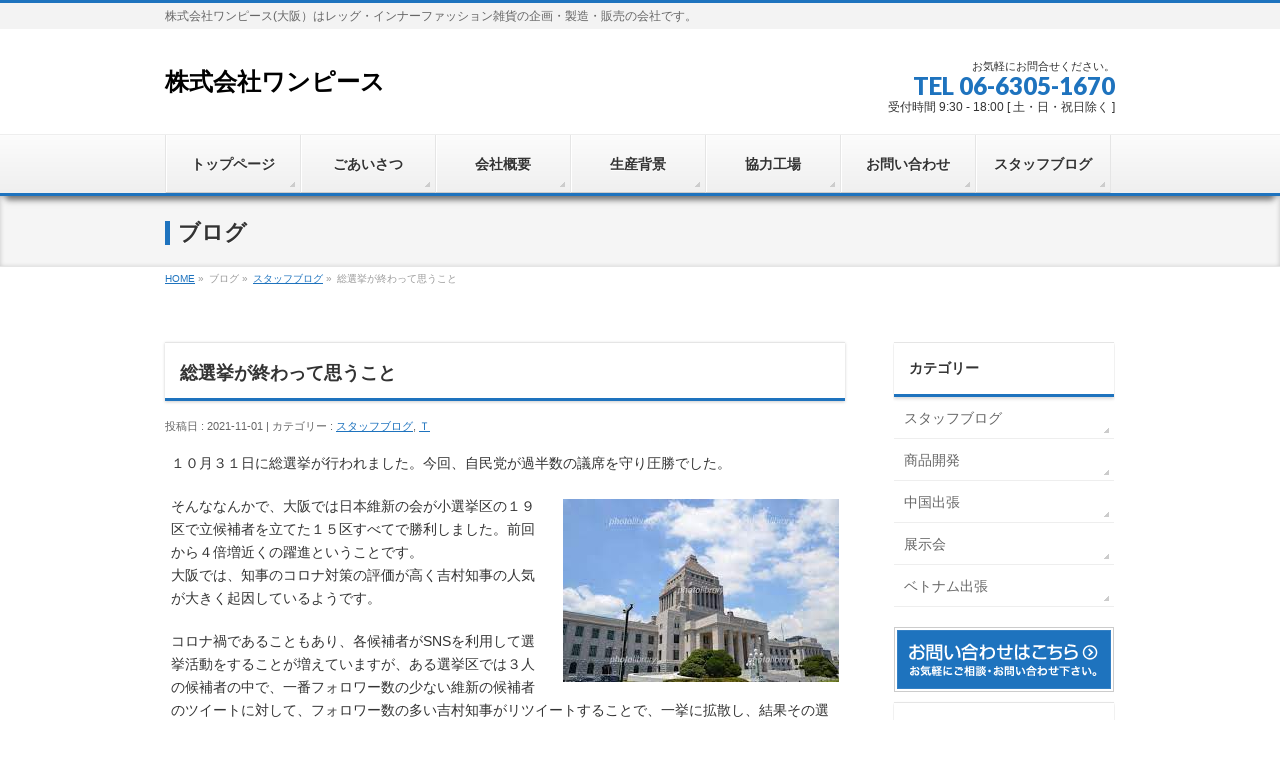

--- FILE ---
content_type: text/html; charset=UTF-8
request_url: https://onepiece-i.jp/blog/%EF%BD%94/%E7%B7%8F%E9%81%B8%E6%8C%99%E3%81%8C%E7%B5%82%E3%82%8F%E3%81%A3%E3%81%A6%E6%80%9D%E3%81%86%E3%81%93%E3%81%A8
body_size: 39315
content:
<!DOCTYPE html>
<!--[if IE]>
<meta http-equiv="X-UA-Compatible" content="IE=Edge">
<![endif]-->
<html xmlns:fb="http://ogp.me/ns/fb#" lang="ja">
<head>
<meta charset="UTF-8" />
<title>総選挙が終わって思うこと | 株式会社ワンピース</title>
<link rel="start" href="https://onepiece-i.jp" title="HOME" />

<!--[if lte IE 8]>
<link rel="stylesheet" type="text/css" media="all" href="https://onepiece-i.jp/wordpress/wp-content/themes/biz-vektor-child/style_oldie.css" />
<![endif]-->
<meta id="viewport" name="viewport" content="width=device-width, initial-scale=1">
<meta name="keywords" content="靴下,ソックス,レッグ,インナーファッション,製造,生産,ワンピース,大阪,奈良" />
<link rel="alternate" type="application/rss+xml" title="株式会社ワンピース &raquo; フィード" href="https://onepiece-i.jp/feed" />
<link rel="alternate" type="application/rss+xml" title="株式会社ワンピース &raquo; コメントフィード" href="https://onepiece-i.jp/comments/feed" />
<link rel="alternate" type="application/rss+xml" title="株式会社ワンピース &raquo; 総選挙が終わって思うこと のコメントのフィード" href="https://onepiece-i.jp/blog/%ef%bd%94/%e7%b7%8f%e9%81%b8%e6%8c%99%e3%81%8c%e7%b5%82%e3%82%8f%e3%81%a3%e3%81%a6%e6%80%9d%e3%81%86%e3%81%93%e3%81%a8/feed" />
<meta name="description" content="１０月３１日に総選挙が行われました。今回、自民党が過半数の議席を守り圧勝でした。そんななんかで、大阪では日本維新の会が小選挙区の１９区で立候補者を立てた１５区すべてで勝利しました。前回から４倍増近くの躍進ということです。大阪では、知事のコロナ対策の評価が高く吉村知事の人気が大きく起因しているようです。コロナ禍であることもあり、各候補者がSNSを利用して選挙活動をすることが増えていますが、ある選挙区では３人の候補者の中で、一番フォロワー数の少ない維新の候補者" />
		<script type="text/javascript">
			window._wpemojiSettings = {"baseUrl":"https:\/\/s.w.org\/images\/core\/emoji\/72x72\/","ext":".png","source":{"concatemoji":"https:\/\/onepiece-i.jp\/wordpress\/wp-includes\/js\/wp-emoji-release.min.js?ver=4.4.33"}};
			!function(e,n,t){var a;function i(e){var t=n.createElement("canvas"),a=t.getContext&&t.getContext("2d"),i=String.fromCharCode;return!(!a||!a.fillText)&&(a.textBaseline="top",a.font="600 32px Arial","flag"===e?(a.fillText(i(55356,56806,55356,56826),0,0),3e3<t.toDataURL().length):"diversity"===e?(a.fillText(i(55356,57221),0,0),t=a.getImageData(16,16,1,1).data,a.fillText(i(55356,57221,55356,57343),0,0),(t=a.getImageData(16,16,1,1).data)[0],t[1],t[2],t[3],!0):("simple"===e?a.fillText(i(55357,56835),0,0):a.fillText(i(55356,57135),0,0),0!==a.getImageData(16,16,1,1).data[0]))}function o(e){var t=n.createElement("script");t.src=e,t.type="text/javascript",n.getElementsByTagName("head")[0].appendChild(t)}t.supports={simple:i("simple"),flag:i("flag"),unicode8:i("unicode8"),diversity:i("diversity")},t.DOMReady=!1,t.readyCallback=function(){t.DOMReady=!0},t.supports.simple&&t.supports.flag&&t.supports.unicode8&&t.supports.diversity||(a=function(){t.readyCallback()},n.addEventListener?(n.addEventListener("DOMContentLoaded",a,!1),e.addEventListener("load",a,!1)):(e.attachEvent("onload",a),n.attachEvent("onreadystatechange",function(){"complete"===n.readyState&&t.readyCallback()})),(a=t.source||{}).concatemoji?o(a.concatemoji):a.wpemoji&&a.twemoji&&(o(a.twemoji),o(a.wpemoji)))}(window,document,window._wpemojiSettings);
		</script>
		<style type="text/css">
img.wp-smiley,
img.emoji {
	display: inline !important;
	border: none !important;
	box-shadow: none !important;
	height: 1em !important;
	width: 1em !important;
	margin: 0 .07em !important;
	vertical-align: -0.1em !important;
	background: none !important;
	padding: 0 !important;
}
</style>
<link rel='stylesheet' id='contact-form-7-css'  href='https://onepiece-i.jp/wordpress/wp-content/plugins/contact-form-7/includes/css/styles.css?ver=4.5' type='text/css' media='all' />
<link rel='stylesheet' id='Biz_Vektor_common_style-css'  href='https://onepiece-i.jp/wordpress/wp-content/themes/biz-vektor/css/bizvektor_common_min.css?ver=1.8.15' type='text/css' media='all' />
<link rel='stylesheet' id='Biz_Vektor_Design_style-css'  href='https://onepiece-i.jp/wordpress/wp-content/themes/biz-vektor/design_skins/002/002.css?ver=1.8.15' type='text/css' media='all' />
<link rel='stylesheet' id='Biz_Vektor_plugin_sns_style-css'  href='https://onepiece-i.jp/wordpress/wp-content/themes/biz-vektor/plugins/sns/style_bizvektor_sns.css?ver=4.4.33' type='text/css' media='all' />
<link rel='stylesheet' id='Biz_Vektor_add_font_awesome-css'  href='//maxcdn.bootstrapcdn.com/font-awesome/4.3.0/css/font-awesome.min.css?ver=4.4.33' type='text/css' media='all' />
<link rel='stylesheet' id='Biz_Vektor_add_web_fonts-css'  href='//fonts.googleapis.com/css?family=Droid+Sans%3A700%7CLato%3A900%7CAnton&#038;ver=4.4.33' type='text/css' media='all' />
<link rel='stylesheet' id='genericons-css'  href='https://onepiece-i.jp/wordpress/wp-content/plugins/jetpack/_inc/genericons/genericons/genericons.css?ver=3.1' type='text/css' media='all' />
<link rel='stylesheet' id='jetpack_css-css'  href='https://onepiece-i.jp/wordpress/wp-content/plugins/jetpack/css/jetpack.css?ver=3.7.5' type='text/css' media='all' />
<script type='text/javascript' src='https://onepiece-i.jp/wordpress/wp-includes/js/jquery/jquery.js?ver=1.11.3'></script>
<script type='text/javascript' src='https://onepiece-i.jp/wordpress/wp-includes/js/jquery/jquery-migrate.min.js?ver=1.2.1'></script>
<script type='text/javascript' src='https://onepiece-i.jp/wordpress/wp-content/plugins/jetpack/modules/related-posts/related-posts.js?ver=20150408'></script>
<script type='text/javascript' src='//html5shiv.googlecode.com/svn/trunk/html5.js'></script>
<link rel='https://api.w.org/' href='https://onepiece-i.jp/wp-json/' />
<link rel="EditURI" type="application/rsd+xml" title="RSD" href="https://onepiece-i.jp/wordpress/xmlrpc.php?rsd" />
<link rel="wlwmanifest" type="application/wlwmanifest+xml" href="https://onepiece-i.jp/wordpress/wp-includes/wlwmanifest.xml" /> 
<link rel='prev' title='靴下ソムリエ、合格' href='https://onepiece-i.jp/blog/%e9%9d%b4%e4%b8%8b%e3%82%bd%e3%83%a0%e3%83%aa%e3%82%a8%e3%80%81%e5%90%88%e6%a0%bc' />
<link rel='next' title='RCEP協定関税は16年先に撤廃に、ただし手続きは煩雑' href='https://onepiece-i.jp/blog/rcep%e5%8d%94%e5%ae%9a%e9%96%a2%e7%a8%8e%e3%81%af16%e5%b9%b4%e5%85%88%e3%81%ab%e6%92%a4%e5%bb%83%e3%81%ab%e3%80%81%e3%81%9f%e3%81%a0%e3%81%97%e6%89%8b%e7%b6%9a%e3%81%8d%e3%81%af%e7%85%a9%e9%9b%91' />
<link rel="canonical" href="https://onepiece-i.jp/blog/%ef%bd%94/%e7%b7%8f%e9%81%b8%e6%8c%99%e3%81%8c%e7%b5%82%e3%82%8f%e3%81%a3%e3%81%a6%e6%80%9d%e3%81%86%e3%81%93%e3%81%a8" />
<link rel='shortlink' href='https://wp.me/p6PXI9-Bc' />
<link rel="alternate" type="application/json+oembed" href="https://onepiece-i.jp/wp-json/oembed/1.0/embed?url=https%3A%2F%2Fonepiece-i.jp%2Fblog%2F%25ef%25bd%2594%2F%25e7%25b7%258f%25e9%2581%25b8%25e6%258c%2599%25e3%2581%258c%25e7%25b5%2582%25e3%2582%258f%25e3%2581%25a3%25e3%2581%25a6%25e6%2580%259d%25e3%2581%2586%25e3%2581%2593%25e3%2581%25a8" />
<link rel="alternate" type="text/xml+oembed" href="https://onepiece-i.jp/wp-json/oembed/1.0/embed?url=https%3A%2F%2Fonepiece-i.jp%2Fblog%2F%25ef%25bd%2594%2F%25e7%25b7%258f%25e9%2581%25b8%25e6%258c%2599%25e3%2581%258c%25e7%25b5%2582%25e3%2582%258f%25e3%2581%25a3%25e3%2581%25a6%25e6%2580%259d%25e3%2581%2586%25e3%2581%2593%25e3%2581%25a8&#038;format=xml" />

<link rel='dns-prefetch' href='//i0.wp.com'>
<link rel='dns-prefetch' href='//i1.wp.com'>
<link rel='dns-prefetch' href='//i2.wp.com'>
<style type='text/css'>img#wpstats{display:none}</style><!-- [ BizVektor OGP ] -->
<meta property="og:site_name" content="株式会社ワンピース" />
<meta property="og:url" content="https://onepiece-i.jp/blog/%ef%bd%94/%e7%b7%8f%e9%81%b8%e6%8c%99%e3%81%8c%e7%b5%82%e3%82%8f%e3%81%a3%e3%81%a6%e6%80%9d%e3%81%86%e3%81%93%e3%81%a8" />
<meta property="fb:app_id" content="" />
<meta property="og:type" content="article" />
<meta property="og:image" content="https://onepiece-i.jp/wordpress/wp-content/uploads/2021/11/images.jpg" />
<meta property="og:title" content="総選挙が終わって思うこと | 株式会社ワンピース" />
<meta property="og:description" content="１０月３１日に総選挙が行われました。今回、自民党が過半数の議席を守り圧勝でした。  そんななんかで、大阪では日本維新の会が小選挙区の１９区で立候補者を立てた１５区すべてで勝利しました。前回から４倍増近くの躍進ということです。 大阪では、知事のコロナ対策の評価が高く吉村知事の人気が大きく起因しているようです。  コロナ禍であることもあり、各候補者がSNSを利用して選挙活動をすることが増えていますが、ある選挙区では３人の候補者の中で、一番フォロワー数の少ない維新の候補者" />
<!-- [ /BizVektor OGP ] -->
<!--[if lte IE 8]>
<link rel="stylesheet" type="text/css" media="all" href="https://onepiece-i.jp/wordpress/wp-content/themes/biz-vektor/design_skins/002/002_oldie.css" />
<![endif]-->
<style type="text/css">
/*-------------------------------------------*/
/*	sidebar child menu display
/*-------------------------------------------*/
#sideTower	ul.localNavi ul.children	{ display:none; }
#sideTower	ul.localNavi li.current_page_ancestor	ul.children,
#sideTower	ul.localNavi li.current_page_item		ul.children,
#sideTower	ul.localNavi li.current-cat				ul.children{ display:block; }
</style>
	<link rel="pingback" href="https://onepiece-i.jp/wordpress/xmlrpc.php" />
<style type="text/css" id="custom-background-css">
body.custom-background { background-color: #ffffff; }
</style>

<!-- Jetpack Open Graph Tags -->
<meta property="og:type" content="article" />
<meta property="og:title" content="総選挙が終わって思うこと" />
<meta property="og:url" content="https://onepiece-i.jp/blog/%ef%bd%94/%e7%b7%8f%e9%81%b8%e6%8c%99%e3%81%8c%e7%b5%82%e3%82%8f%e3%81%a3%e3%81%a6%e6%80%9d%e3%81%86%e3%81%93%e3%81%a8" />
<meta property="og:description" content="１０月３１日に総選挙が行われました。今回、自民党が過半数の議席を守り圧勝でした。 そんななんかで、大阪では日本&hellip;" />
<meta property="article:published_time" content="2021-11-01T09:35:54+00:00" />
<meta property="article:modified_time" content="2021-11-01T09:35:54+00:00" />
<meta property="og:site_name" content="株式会社ワンピース" />
<meta property="og:image" content="https://onepiece-i.jp/wordpress/wp-content/uploads/2021/11/images.jpg" />
<meta property="og:locale" content="ja_JP" />
<meta name="twitter:card" content="summary" />
		<style type="text/css">
/* FontNormal */
a,
a:hover,
a:active,
#header #headContact #headContactTel,
#gMenu .menu li a span,
#content h4,
#content h5,
#content dt,
#content .child_page_block h4 a:hover,
#content .child_page_block p a:hover,
.paging span,
.paging a,
#content .infoList ul li .infoTxt a:hover,
#content .infoList .infoListBox div.entryTxtBox h4.entryTitle a,
#footerSiteMap .menu a:hover,
#topPr h3 a:hover,
#topPr .topPrDescription a:hover,
#content ul.linkList li a:hover,
#content .childPageBox ul li.current_page_item a,
#content .childPageBox ul li.current_page_item ul li a:hover,
#content .childPageBox ul li a:hover,
#content .childPageBox ul li.current_page_item a	{ color:#1e73be;}

/* bg */
::selection			{ background-color:#1e73be;}
::-moz-selection	{ background-color:#1e73be;}
/* bg */
#gMenu .assistive-text,
#content .mainFootContact .mainFootBt a,
.paging span.current,
.paging a:hover,
#content .infoList .infoCate a:hover,
.sideTower li.sideBnr#sideContact a,
form#searchform input#searchsubmit,
#pagetop a:hover,
a.btn,
.linkBtn a,
input[type=button],
input[type=submit]	{ background-color:#1e73be;}

/* border */
#searchform input[type=submit],
p.form-submit input[type=submit],
form#searchform input#searchsubmit,
#content form input.wpcf7-submit,
#confirm-button input,
a.btn,
.linkBtn a,
input[type=button],
input[type=submit],
.moreLink a,
#headerTop,
#content h3,
#content .child_page_block h4 a,
.paging span,
.paging a,
form#searchform input#searchsubmit	{ border-color:#1e73be;}

#gMenu	{ border-top-color:#1e73be;}
#content h2,
#content h1.contentTitle,
#content h1.entryPostTitle,
.sideTower .localHead,
#topPr h3 a	{ border-bottom-color:#1e73be; }

@media (min-width: 770px) {
#gMenu { border-top-color:#eeeeee;}
#gMenu	{ border-bottom-color:#1e73be; }
#footMenu .menu li a:hover	{ color:#1e73be; }
}
		</style>
<!--[if lte IE 8]>
<style type="text/css">
#gMenu	{ border-bottom-color:#1e73be; }
#footMenu .menu li a:hover	{ color:#1e73be; }
</style>
<![endif]-->
<style type="text/css">
/*-------------------------------------------*/
/*	menu divide
/*-------------------------------------------*/
@media (min-width: 970px) {
#gMenu .menu > li { width:135px; text-align:center; }
#gMenu .menu > li.current_menu_item,
#gMenu .menu > li.current-menu-item,
#gMenu .menu > li.current-menu-ancestor,
#gMenu .menu > li.current_page_item,
#gMenu .menu > li.current_page_ancestor,
#gMenu .menu > li.current-page-ancestor { width:139px; }
}
</style>
<!--[if lte IE 8]>
<style type="text/css">
#gMenu .menu li { width:135px; text-align:center; }
#gMenu .menu li.current_page_item,
#gMenu .menu li.current_page_ancestor { width:139px; }
</style>
<![endif]-->
<style type="text/css">
/*-------------------------------------------*/
/*	font
/*-------------------------------------------*/
h1,h2,h3,h4,h4,h5,h6,#header #site-title,#pageTitBnr #pageTitInner #pageTit,#content .leadTxt,#sideTower .localHead {font-family: "ヒラギノ角ゴ Pro W3","Hiragino Kaku Gothic Pro","メイリオ",Meiryo,Osaka,"ＭＳ Ｐゴシック","MS PGothic",sans-serif; }
#pageTitBnr #pageTitInner #pageTit { font-weight:lighter; }
#gMenu .menu li a strong {font-family: "ヒラギノ角ゴ Pro W3","Hiragino Kaku Gothic Pro","メイリオ",Meiryo,Osaka,"ＭＳ Ｐゴシック","MS PGothic",sans-serif; }
</style>
<link rel="stylesheet" href="https://onepiece-i.jp/wordpress/wp-content/themes/biz-vektor-child/style.css" type="text/css" media="all" />
<script type="text/javascript">
  var _gaq = _gaq || [];
  _gaq.push(['_setAccount', 'UA-78760680-1']);
  _gaq.push(['_trackPageview']);
    (function() {
	var ga = document.createElement('script'); ga.type = 'text/javascript'; ga.async = true;
	ga.src = ('https:' == document.location.protocol ? 'https://ssl' : 'http://www') + '.google-analytics.com/ga.js';
	var s = document.getElementsByTagName('script')[0]; s.parentNode.insertBefore(ga, s);
  })();
</script>
</head>

<body class="single single-post postid-2306 single-format-standard custom-background two-column right-sidebar">

<div id="fb-root"></div>

<div id="wrap">

<!--[if lte IE 8]>
<div id="eradi_ie_box">
<div class="alert_title">ご利用の Internet Exproler は古すぎます。</div>
<p>このウェブサイトはあなたがご利用の Internet Explorer をサポートしていないため、正しく表示・動作しません。<br />
古い Internet Exproler はセキュリティーの問題があるため、新しいブラウザに移行する事が強く推奨されています。<br />
最新の Internet Exproler を利用するか、<a href="https://www.google.co.jp/chrome/browser/index.html" target="_blank">Chrome</a> や <a href="https://www.mozilla.org/ja/firefox/new/" target="_blank">Firefox</a> など、より早くて快適なブラウザをご利用ください。</p>
</div>
<![endif]-->

<!-- [ #headerTop ] -->
<div id="headerTop">
<div class="innerBox">
<div id="site-description">株式会社ワンピース(大阪）はレッグ・インナーファッション雑貨の企画・製造・販売の会社です。</div>
</div>
</div><!-- [ /#headerTop ] -->

<!-- [ #header ] -->
<div id="header">
<div id="headerInner" class="innerBox">
<!-- [ #headLogo ] -->
<div id="site-title">
<a href="https://onepiece-i.jp/" title="株式会社ワンピース" rel="home">
株式会社ワンピース</a>
</div>
<!-- [ /#headLogo ] -->

<!-- [ #headContact ] -->
<div id="headContact" class="itemClose" onclick="showHide('headContact');"><div id="headContactInner">
<div id="headContactTxt">お気軽にお問合せください。</div>
<div id="headContactTel">TEL 06-6305-1670</div>
<div id="headContactTime">受付時間 9:30 - 18:00 [ 土・日・祝日除く ] </div>
</div></div><!-- [ /#headContact ] -->

</div>
<!-- #headerInner -->
</div>
<!-- [ /#header ] -->


<!-- [ #gMenu ] -->
<div id="gMenu" class="itemClose">
<div id="gMenuInner" class="innerBox">
<h3 class="assistive-text" onclick="showHide('gMenu');"><span>MENU</span></h3>
<div class="skip-link screen-reader-text">
	<a href="#content" title="メニューを飛ばす">メニューを飛ばす</a>
</div>
<div class="menu-headernavigation-container"><ul id="menu-headernavigation" class="menu"><li id="menu-item-547" class="menu-item menu-item-type-post_type menu-item-object-page"><a href="https://onepiece-i.jp/"><strong>トップページ</strong></a></li>
<li id="menu-item-627" class="menu-item menu-item-type-post_type menu-item-object-page"><a href="https://onepiece-i.jp/message"><strong>ごあいさつ</strong></a></li>
<li id="menu-item-548" class="menu-item menu-item-type-post_type menu-item-object-page menu-item-has-children"><a href="https://onepiece-i.jp/companyoutline"><strong>会社概要</strong></a>
<ul class="sub-menu">
	<li id="menu-item-719" class="menu-item menu-item-type-post_type menu-item-object-page"><a href="https://onepiece-i.jp/companyoutline/philosophy">経営理念</a></li>
</ul>
</li>
<li id="menu-item-664" class="menu-item menu-item-type-post_type menu-item-object-page"><a href="https://onepiece-i.jp/background"><strong>生産背景</strong></a></li>
<li id="menu-item-634" class="menu-item menu-item-type-post_type menu-item-object-page"><a href="https://onepiece-i.jp/partner"><strong>協力工場</strong></a></li>
<li id="menu-item-720" class="menu-item menu-item-type-post_type menu-item-object-page"><a href="https://onepiece-i.jp/contact"><strong>お問い合わせ</strong></a></li>
<li id="menu-item-554" class="menu-item menu-item-type-post_type menu-item-object-page current_page_parent"><a href="https://onepiece-i.jp/blog"><strong>スタッフブログ</strong></a></li>
</ul></div>
</div><!-- [ /#gMenuInner ] -->
</div>
<!-- [ /#gMenu ] -->


<div id="pageTitBnr">
<div class="innerBox">
<div id="pageTitInner">
<div id="pageTit">
ブログ</div>
</div><!-- [ /#pageTitInner ] -->
</div>
</div><!-- [ /#pageTitBnr ] -->
<!-- [ #panList ] -->
<div id="panList">
<div id="panListInner" class="innerBox">
<ul><li id="panHome"><a href="https://onepiece-i.jp"><span>HOME</span></a> &raquo; </li><li itemscope itemtype="http://data-vocabulary.org/Breadcrumb"><span itemprop="title">ブログ</span> &raquo; </li><li itemscope itemtype="http://data-vocabulary.org/Breadcrumb"><a href="https://onepiece-i.jp/category/blog" itemprop="url"><span itemprop="title">スタッフブログ</span></a> &raquo; </li><li><span>総選挙が終わって思うこと</span></li></ul></div>
</div>
<!-- [ /#panList ] -->

<div id="main">
<!-- [ #container ] -->
<div id="container" class="innerBox">
	<!-- [ #content ] -->
	<div id="content" class="content">

<!-- [ #post- ] -->
<div id="post-2306" class="post-2306 post type-post status-publish format-standard has-post-thumbnail hentry category-blog category-1 tag-sns tag-281 tag-280">
		<h1 class="entryPostTitle entry-title">総選挙が終わって思うこと</h1>
	<div class="entry-meta">
<span class="published">投稿日 : 2021-11-01</span>
<span class="updated entry-meta-items">最終更新日時 : 2021-11-01</span>
<span class="vcard author entry-meta-items">投稿者 : <span class="fn">kikuchi</span></span>
<span class="tags entry-meta-items">カテゴリー :  <a href="https://onepiece-i.jp/category/blog" rel="tag">スタッフブログ</a>, <a href="https://onepiece-i.jp/category/blog/%ef%bd%94" rel="tag">Ｔ</a></span>
</div>
<!-- .entry-meta -->	<div class="entry-content post-content">
		<p>１０月３１日に総選挙が行われました。今回、自民党が過半数の議席を守り圧勝でした。</p>
<p><img src="https://onepiece-i.jp/wordpress/wp-content/uploads/2021/11/images.jpg" alt="20211101" width="276" height="183" class="alignright size-full wp-image-2307" />そんななんかで、大阪では日本維新の会が小選挙区の１９区で立候補者を立てた１５区すべてで勝利しました。前回から４倍増近くの躍進ということです。<br />
大阪では、知事のコロナ対策の評価が高く吉村知事の人気が大きく起因しているようです。</p>
<p>コロナ禍であることもあり、各候補者がSNSを利用して選挙活動をすることが増えていますが、ある選挙区では３人の候補者の中で、一番フォロワー数の少ない維新の候補者のツイートに対して、フォロワー数の多い吉村知事がリツイートすることで、一挙に拡散し、結果その選挙区では維新の候補者が当選したと報道されていました。勝敗がSNSで決まる時代です。</p>
<p>選挙だけではありません。各企業の広告もSNSを利用して行われるようになりました。人々の共感を得れば、一挙に拡散します。</p>
<p>新商品を創り出すことも大切ですが、どうやって、その商品を多くの人々に知ってもらうか、認知度を上げるか、今の時代に合った、拡散の方法を考えていかなければと思いました。T.I</p>

<div id='jp-relatedposts' class='jp-relatedposts' >
	<h3 class="jp-relatedposts-headline"><em>関連</em></h3>
</div>		
		<div class="entry-utility">
						<dl class="tag-links">
			<dt>投稿タグ</dt><dd><a href="https://onepiece-i.jp/tag/sns" rel="tag">sns</a>, <a href="https://onepiece-i.jp/tag/%e6%97%a5%e6%9c%ac%e7%b6%ad%e6%96%b0%e3%81%ae%e4%bc%9a" rel="tag">日本維新の会</a>, <a href="https://onepiece-i.jp/tag/%e7%b7%8f%e9%81%b8%e6%8c%99" rel="tag">総選挙</a></dd>			</dl>
					</div>
		<!-- .entry-utility -->
	</div><!-- .entry-content -->



	<!-- [ .subPostListSection ] -->
	<div class="subPostListSection">
	<h3>関連記事</h3>
	<ul class="child_outer">
			<li class="ttBox">
		<div class="entryTxtBox ttBoxTxt ttBoxRight haveThumbnail">
		<a href="https://onepiece-i.jp/blog/%ef%bd%94/sns%e3%83%9e%e3%83%bc%e3%82%b1%e3%83%86%e3%82%a3%e3%83%b3%e3%82%b0">SNSマーケティング</a>
		</div><!-- [ /.entryTxtBox ] -->
					<div class="ttBoxThumb ttBoxLeft"><a href="https://onepiece-i.jp/blog/%ef%bd%94/sns%e3%83%9e%e3%83%bc%e3%82%b1%e3%83%86%e3%82%a3%e3%83%b3%e3%82%b0"><img width="200" height="200" src="https://onepiece-i.jp/wordpress/wp-content/uploads/2019/07/27bed3429da264df4a64397f8791c4aa-200x200.jpg" class="attachment-post-thumbnail size-post-thumbnail wp-post-image" alt="膝サポーター" srcset="https://onepiece-i.jp/wordpress/wp-content/uploads/2019/07/27bed3429da264df4a64397f8791c4aa-150x150.jpg 150w, https://onepiece-i.jp/wordpress/wp-content/uploads/2019/07/27bed3429da264df4a64397f8791c4aa-300x300.jpg 300w, https://onepiece-i.jp/wordpress/wp-content/uploads/2019/07/27bed3429da264df4a64397f8791c4aa-200x200.jpg 200w, https://onepiece-i.jp/wordpress/wp-content/uploads/2019/07/27bed3429da264df4a64397f8791c4aa.jpg 701w" sizes="(max-width: 200px) 100vw, 200px" /></a></div>
				</li>
		</ul><!-- [ /.child_outer ] -->
	</div><!-- [ /.subPostListSection ] -->
<div id="nav-below" class="navigation">
	<div class="nav-previous"><a href="https://onepiece-i.jp/blog/%e9%9d%b4%e4%b8%8b%e3%82%bd%e3%83%a0%e3%83%aa%e3%82%a8%e3%80%81%e5%90%88%e6%a0%bc" rel="prev"><span class="meta-nav">&larr;</span> 靴下ソムリエ、合格</a></div>
	<div class="nav-next"><a href="https://onepiece-i.jp/blog/rcep%e5%8d%94%e5%ae%9a%e9%96%a2%e7%a8%8e%e3%81%af16%e5%b9%b4%e5%85%88%e3%81%ab%e6%92%a4%e5%bb%83%e3%81%ab%e3%80%81%e3%81%9f%e3%81%a0%e3%81%97%e6%89%8b%e7%b6%9a%e3%81%8d%e3%81%af%e7%85%a9%e9%9b%91" rel="next">RCEP協定関税は16年先に撤廃に、ただし手続きは煩雑 <span class="meta-nav">&rarr;</span></a></div>
</div><!-- #nav-below -->
</div>
<!-- [ /#post- ] -->


<div id="comments">





</div><!-- #comments -->



</div>
<!-- [ /#content ] -->

<!-- [ #sideTower ] -->
<div id="sideTower" class="sideTower">
	<div class="localSection sideWidget">
	<div class="localNaviBox">
	<h3 class="localHead">カテゴリー</h3>
	<ul class="localNavi">
		<li class="cat-item cat-item-27"><a href="https://onepiece-i.jp/category/blog" >スタッフブログ</a>
<ul class='children'>
	<li class="cat-item cat-item-13"><a href="https://onepiece-i.jp/category/blog/m" >M</a>
</li>
	<li class="cat-item cat-item-1"><a href="https://onepiece-i.jp/category/blog/%ef%bd%94" >Ｔ</a>
</li>
	<li class="cat-item cat-item-75"><a href="https://onepiece-i.jp/category/blog/tm" >TM</a>
</li>
	<li class="cat-item cat-item-14"><a href="https://onepiece-i.jp/category/blog/mt" >MT</a>
</li>
	<li class="cat-item cat-item-82"><a href="https://onepiece-i.jp/category/blog/cu" >CU</a>
</li>
</ul>
</li>
	<li class="cat-item cat-item-26"><a href="https://onepiece-i.jp/category/work" >商品開発</a>
</li>
	<li class="cat-item cat-item-25"><a href="https://onepiece-i.jp/category/china" >中国出張</a>
</li>
	<li class="cat-item cat-item-28"><a href="https://onepiece-i.jp/category/exhibition" >展示会</a>
</li>
	<li class="cat-item cat-item-33"><a href="https://onepiece-i.jp/category/%e3%83%99%e3%83%88%e3%83%8a%e3%83%a0%e5%87%ba%e5%bc%b5" >ベトナム出張</a>
</li>
 
	</ul>
	</div>
	</div>
	<ul><li class="sideBnr" id="sideContact"><a href="http://onepiece-i.jp/contact">
<img src="https://onepiece-i.jp/wordpress/wp-content/themes/biz-vektor/images/bnr_contact_ja.png" alt="メールでお問い合わせはこちら">
</a></li>
</ul>
<div class="sideWidget"><h3 class="localHead">最近の投稿</h3><div class="ttBoxSection">				<div class="ttBox" id="post-2582">
									<div class="ttBoxTxt ttBoxRight"><a href="https://onepiece-i.jp/blog/%e3%82%b9%e3%83%9d%e3%83%bc%e3%83%84%e3%81%ae%e4%ba%ba%e6%b0%97%e3%81%a8%e3%82%bd%e3%83%83%e3%82%af%e3%82%b9%e3%81%ab%e3%81%a4%e3%81%84%e3%81%a6">スポーツの人気とソックスについて</a></div>
					<div class="ttBoxThumb ttBoxLeft"><a href="https://onepiece-i.jp/blog/%e3%82%b9%e3%83%9d%e3%83%bc%e3%83%84%e3%81%ae%e4%ba%ba%e6%b0%97%e3%81%a8%e3%82%bd%e3%83%83%e3%82%af%e3%82%b9%e3%81%ab%e3%81%a4%e3%81%84%e3%81%a6"><img width="200" height="155" src="https://onepiece-i.jp/wordpress/wp-content/uploads/2023/04/20230421-3-200x155.jpg" class="attachment-post-thumbnail size-post-thumbnail wp-post-image" alt="20230421-3" /></a></div>
								</div>
							<div class="ttBox" id="post-2578">
									<div class="ttBoxTxt ttBoxRight"><a href="https://onepiece-i.jp/blog/m/%e4%b8%ad%e5%9b%bd%e5%87%ba%e5%bc%b5">中国出張</a></div>
					<div class="ttBoxThumb ttBoxLeft"><a href="https://onepiece-i.jp/blog/m/%e4%b8%ad%e5%9b%bd%e5%87%ba%e5%bc%b5"><img width="200" height="200" src="https://onepiece-i.jp/wordpress/wp-content/uploads/2023/04/20230405-200x200.jpg" class="attachment-post-thumbnail size-post-thumbnail wp-post-image" alt="株式会社ワンピース" srcset="https://onepiece-i.jp/wordpress/wp-content/uploads/2023/04/20230405-150x150.jpg 150w, https://onepiece-i.jp/wordpress/wp-content/uploads/2023/04/20230405-200x200.jpg 200w" sizes="(max-width: 200px) 100vw, 200px" /></a></div>
								</div>
							<div class="ttBox" id="post-2574">
									<div class="ttBoxTxt ttBoxRight"><a href="https://onepiece-i.jp/blog/%ef%bd%94/%e5%a7%8b%e3%81%be%e3%82%8a%e3%81%ae%ef%bc%93%e6%9c%88">始まりの３月</a></div>
					<div class="ttBoxThumb ttBoxLeft"><a href="https://onepiece-i.jp/blog/%ef%bd%94/%e5%a7%8b%e3%81%be%e3%82%8a%e3%81%ae%ef%bc%93%e6%9c%88"><img width="200" height="200" src="https://onepiece-i.jp/wordpress/wp-content/uploads/2023/03/0a1406120c97e7589b422ceb0997274a_t-200x200.jpeg" class="attachment-post-thumbnail size-post-thumbnail wp-post-image" alt="20230310ブログ" srcset="https://onepiece-i.jp/wordpress/wp-content/uploads/2023/03/0a1406120c97e7589b422ceb0997274a_t-150x150.jpeg 150w, https://onepiece-i.jp/wordpress/wp-content/uploads/2023/03/0a1406120c97e7589b422ceb0997274a_t-200x200.jpeg 200w" sizes="(max-width: 200px) 100vw, 200px" /></a></div>
								</div>
							<div class="ttBox" id="post-2569">
									<div class="ttBoxTxt ttBoxRight"><a href="https://onepiece-i.jp/blog/%e3%83%a1%e3%83%aa%e3%83%8e%e3%82%a6%e3%83%bc%e3%83%ab%e3%81%ae%e3%83%a9%e3%83%b3%e3%83%8b%e3%83%b3%e3%82%b0%e3%82%bd%e3%83%83%e3%82%af%e3%82%b9">メリノウールのランニングソックス</a></div>
					<div class="ttBoxThumb ttBoxLeft"><a href="https://onepiece-i.jp/blog/%e3%83%a1%e3%83%aa%e3%83%8e%e3%82%a6%e3%83%bc%e3%83%ab%e3%81%ae%e3%83%a9%e3%83%b3%e3%83%8b%e3%83%b3%e3%82%b0%e3%82%bd%e3%83%83%e3%82%af%e3%82%b9"><img width="200" height="200" src="https://onepiece-i.jp/wordpress/wp-content/uploads/2023/03/20230301-200x200.jpg" class="attachment-post-thumbnail size-post-thumbnail wp-post-image" alt="20230301" srcset="https://onepiece-i.jp/wordpress/wp-content/uploads/2023/03/20230301-150x150.jpg 150w, https://onepiece-i.jp/wordpress/wp-content/uploads/2023/03/20230301-200x200.jpg 200w" sizes="(max-width: 200px) 100vw, 200px" /></a></div>
								</div>
							<div class="ttBox" id="post-2565">
									<div class="ttBoxTxt ttBoxRight"><a href="https://onepiece-i.jp/blog/m/2022%e5%b9%b4%e7%a7%8b%e5%86%ac%e3%81%ae%e5%95%86%e5%93%81%e5%b1%95%e9%96%8b%e3%81%ab%e3%81%a4%e3%81%84%e3%81%a6%e3%80%82">2022年秋冬の商品展開について。</a></div>
					<div class="ttBoxThumb ttBoxLeft"><a href="https://onepiece-i.jp/blog/m/2022%e5%b9%b4%e7%a7%8b%e5%86%ac%e3%81%ae%e5%95%86%e5%93%81%e5%b1%95%e9%96%8b%e3%81%ab%e3%81%a4%e3%81%84%e3%81%a6%e3%80%82"><img width="200" height="200" src="https://onepiece-i.jp/wordpress/wp-content/uploads/2023/02/20230214-200x200.jpg" class="attachment-post-thumbnail size-post-thumbnail wp-post-image" alt="裏起毛ソックス　株式会社ワンピース" srcset="https://onepiece-i.jp/wordpress/wp-content/uploads/2023/02/20230214-150x150.jpg 150w, https://onepiece-i.jp/wordpress/wp-content/uploads/2023/02/20230214-200x200.jpg 200w" sizes="(max-width: 200px) 100vw, 200px" /></a></div>
								</div>
			</div></div>	<div class="localSection sideWidget">
	<div class="sectionBox">
		<h3 class="localHead">月別アーカイブ</h3>
		<ul class="localNavi">
				<li><a href='https://onepiece-i.jp/2023?post_type=post'>2023年</a></li>
	<li><a href='https://onepiece-i.jp/2022?post_type=post'>2022年</a></li>
	<li><a href='https://onepiece-i.jp/2021?post_type=post'>2021年</a></li>
	<li><a href='https://onepiece-i.jp/2020?post_type=post'>2020年</a></li>
	<li><a href='https://onepiece-i.jp/2019?post_type=post'>2019年</a></li>
	<li><a href='https://onepiece-i.jp/2018?post_type=post'>2018年</a></li>
	<li><a href='https://onepiece-i.jp/2017?post_type=post'>2017年</a></li>
	<li><a href='https://onepiece-i.jp/2016?post_type=post'>2016年</a></li>
		</ul>
	</div>
	</div>
	<div class="sideWidget widget widget_search" id="search-2"><form role="search" method="get" id="searchform" class="searchform" action="https://onepiece-i.jp/">
				<div>
					<label class="screen-reader-text" for="s">検索:</label>
					<input type="text" value="" name="s" id="s" />
					<input type="submit" id="searchsubmit" value="検索" />
				</div>
			</form></div></div>
<!-- [ /#sideTower ] -->
</div>
<!-- [ /#container ] -->

</div><!-- #main -->

<div id="back-top">
<a href="#wrap">
	<img id="pagetop" src="https://onepiece-i.jp/wordpress/wp-content/themes/biz-vektor/js/res-vektor/images/footer_pagetop.png" alt="PAGETOP" />
</a>
</div>

<!-- [ #footerSection ] -->
<div id="footerSection">

	<div id="pagetop">
	<div id="pagetopInner" class="innerBox">
	<a href="#wrap">PAGETOP</a>
	</div>
	</div>

	<div id="footMenu">
	<div id="footMenuInner" class="innerBox">
		</div>
	</div>

	<!-- [ #footer ] -->
	<div id="footer">
	<!-- [ #footerInner ] -->
	<div id="footerInner" class="innerBox">
		<dl id="footerOutline">
		<dt>株式会社ワンピース</dt>
		<dd>
		〒532-0011<br />
大阪市淀川区西中島6-2-3-408<br />
TEL:06-6305-1670		</dd>
		</dl>
		<!-- [ #footerSiteMap ] -->
		<div id="footerSiteMap">
<div class="menu-footersitemap-container"><ul id="menu-footersitemap" class="menu"><li id="menu-item-764" class="menu-item menu-item-type-post_type menu-item-object-page menu-item-764"><a href="https://onepiece-i.jp/">トップヘージ</a></li>
<li id="menu-item-756" class="menu-item menu-item-type-post_type menu-item-object-page menu-item-756"><a href="https://onepiece-i.jp/message">ごあいさつ</a></li>
<li id="menu-item-761" class="menu-item menu-item-type-post_type menu-item-object-page menu-item-761"><a href="https://onepiece-i.jp/companyoutline">会社概要</a></li>
<li id="menu-item-762" class="menu-item menu-item-type-post_type menu-item-object-page menu-item-762"><a href="https://onepiece-i.jp/companyoutline/philosophy">経営理念</a></li>
<li id="menu-item-754" class="menu-item menu-item-type-post_type menu-item-object-page menu-item-754"><a href="https://onepiece-i.jp/background">生産背景</a></li>
<li id="menu-item-755" class="menu-item menu-item-type-post_type menu-item-object-page menu-item-755"><a href="https://onepiece-i.jp/partner">協力工場</a></li>
<li id="menu-item-760" class="menu-item menu-item-type-post_type menu-item-object-page menu-item-760"><a href="https://onepiece-i.jp/contact">お問い合わせ</a></li>
<li id="menu-item-757" class="menu-item menu-item-type-post_type menu-item-object-page current_page_parent menu-item-757"><a href="https://onepiece-i.jp/blog">スタッフブログ</a></li>
<li id="menu-item-773" class="menu-item menu-item-type-post_type menu-item-object-page menu-item-773"><a href="https://onepiece-i.jp/info">お知らせ</a></li>
<li id="menu-item-759" class="menu-item menu-item-type-post_type menu-item-object-page menu-item-759"><a href="https://onepiece-i.jp/privacy">プライバシーポリシー</a></li>
<li id="menu-item-758" class="menu-item menu-item-type-post_type menu-item-object-page menu-item-758"><a href="https://onepiece-i.jp/sitemap-page">サイトマップ</a></li>
</ul></div></div>
		<!-- [ /#footerSiteMap ] -->
	</div>
	<!-- [ /#footerInner ] -->
	</div>
	<!-- [ /#footer ] -->

	<!-- [ #siteBottom ] -->
	<div id="siteBottom">
	<div id="siteBottomInner" class="innerBox">
	<div id="copy">Copyright &copy; <a href="https://onepiece-i.jp/" rel="home">株式会社ワンピース</a> All Rights Reserved.</div><div id="powerd">Powered by <a href="https://ja.wordpress.org/">WordPress</a> &amp; <a href="http://bizvektor.com" target="_blank" title="無料WordPressテーマ BizVektor(ビズベクトル)"> BizVektor Theme</a> by <a href="http://www.vektor-inc.co.jp" target="_blank" title="株式会社ベクトル -ウェブサイト制作・WordPressカスタマイズ- [ 愛知県名古屋市 ]">Vektor,Inc.</a> technology.</div>	</div>
	</div>
	<!-- [ /#siteBottom ] -->
</div>
<!-- [ /#footerSection ] -->
</div>
<!-- [ /#wrap ] -->
	<div style="display:none">
	</div>
<script type='text/javascript' src='https://onepiece-i.jp/wordpress/wp-content/plugins/jetpack/modules/photon/photon.js?ver=20130122'></script>
<script type='text/javascript' src='https://onepiece-i.jp/wordpress/wp-content/plugins/contact-form-7/includes/js/jquery.form.min.js?ver=3.51.0-2014.06.20'></script>
<script type='text/javascript'>
/* <![CDATA[ */
var _wpcf7 = {"loaderUrl":"https:\/\/onepiece-i.jp\/wordpress\/wp-content\/plugins\/contact-form-7\/images\/ajax-loader.gif","recaptcha":{"messages":{"empty":"\u3042\u306a\u305f\u304c\u30ed\u30dc\u30c3\u30c8\u3067\u306f\u306a\u3044\u3053\u3068\u3092\u8a3c\u660e\u3057\u3066\u304f\u3060\u3055\u3044\u3002"}},"sending":"\u9001\u4fe1\u4e2d ..."};
/* ]]> */
</script>
<script type='text/javascript' src='https://onepiece-i.jp/wordpress/wp-content/plugins/contact-form-7/includes/js/scripts.js?ver=4.5'></script>
<script type='text/javascript' src='https://s0.wp.com/wp-content/js/devicepx-jetpack.js?ver=202603'></script>
<script type='text/javascript' src='https://secure.gravatar.com/js/gprofiles.js?ver=2026Janaa'></script>
<script type='text/javascript'>
/* <![CDATA[ */
var WPGroHo = {"my_hash":""};
/* ]]> */
</script>
<script type='text/javascript' src='https://onepiece-i.jp/wordpress/wp-content/plugins/jetpack/modules/wpgroho.js?ver=4.4.33'></script>
<script type='text/javascript' src='https://onepiece-i.jp/wordpress/wp-includes/js/comment-reply.min.js?ver=4.4.33'></script>
<script type='text/javascript' src='https://onepiece-i.jp/wordpress/wp-includes/js/wp-embed.min.js?ver=4.4.33'></script>
<script type='text/javascript'>
/* <![CDATA[ */
var bv_sliderParams = {"slideshowSpeed":"5000","animation":"slide"};
/* ]]> */
</script>
<script type='text/javascript' src='https://onepiece-i.jp/wordpress/wp-content/themes/biz-vektor/js/biz-vektor-min.js?ver=1.8.15' defer='defer'></script>

<!-- Shortcodes Ultimate custom CSS - start -->
<style type="text/css">
.su-heading1 {
	padding: 2px 0;
	border: none;
}

.su-heading1-style-default .su-heading-inner {
	padding: 1em 0.5em;
	border-top: 4px solid #eee;
	border-bottom: 4px solid #eee;
}
.su-heading.su-heading-align-left { text-align: left; }
.su-heading.su-heading-align-left .su-heading-inner { padding-left: 0.2em; }
.su-heading.su-heading-align-right { text-align: right; }
.su-heading.su-heading-align-right .su-heading-inner { padding-right: 0.2em; }
.su-heading.su-heading-align-center { text-align: center; }
</style>
<!-- Shortcodes Ultimate custom CSS - end -->
<script type='text/javascript' src='https://stats.wp.com/e-202603.js' async defer></script>
<script type='text/javascript'>
	_stq = window._stq || [];
	_stq.push([ 'view', {v:'ext',j:'1:3.7.5',blog:'101042277',post:'2306',tz:'9',srv:'onepiece-i.jp'} ]);
	_stq.push([ 'clickTrackerInit', '101042277', '2306' ]);
</script>
</body>
</html>

--- FILE ---
content_type: text/css
request_url: https://onepiece-i.jp/wordpress/wp-content/themes/biz-vektor-child/style.css
body_size: 1366
content:
@charset "utf-8";
/*
Theme Name: ★BV-Myカスタム★
Theme URI: http://bizvektor.com
Template: biz-vektor
Description: 
Author: ★k.h★
Tags: 
Version: 0.1.0
*/


#topMainBnrBnr {
	-webkit-box-shadow: 0 5px 6px -6px #777;
	-moz-box-shadow: 0 5px 6px -6px #777;
	box-shadow: 0 5px 6px -6px #777;
	border: 0;
	background-color: #fff;
}

#topMainBnr {
	padding: 10px 3px;
}

#topInfo .infoList{
	display:none;
}

#gMenu {
	-moz-box-shadow: 0 10px 6px -6px #777;
	box-shadow: 0 10px 6px -6px #777;
}

#gMenu .menu {


	font-size: 14px;
}

#headerTop #site-description {
	font-size: 12px;
}

.content .sectionFrame {
	background-color: #fcfce3;
	border: 3px solid #e6e6e6;
}

#topPr h3 {
	padding: 0 0 5px;
}

.content #topInfo h2 {
	background-color: #f3efef;
	box-shadow: inset 0 1px 0 #fff;
	background: -webkit-gradient(linear,0 0,0 bottom,from(#fff),to(#f3efef));
}

#content h2 {
	background-color: #fdfce7;
}

#pageTitBnr #pageTitInner #pageTit {
	font-weight: bold;
	border-left: 5px solid #1e73be;
	padding: 0 0 0 8px;
}

#powerd{display:none}

p.back {
	padding-left:20px;
	padding-bottom: 30px;
	font-weight: bold;
}

#content .updated.entry-meta-items { display: none; }

/* (5)フッターサイトマップメニュー */
#footerSiteMap .menu a:hover { 
	color:white;
	background-color: #3a3a3a;
}

#footer dl#footerOutline a:link {
	color:white;
}


